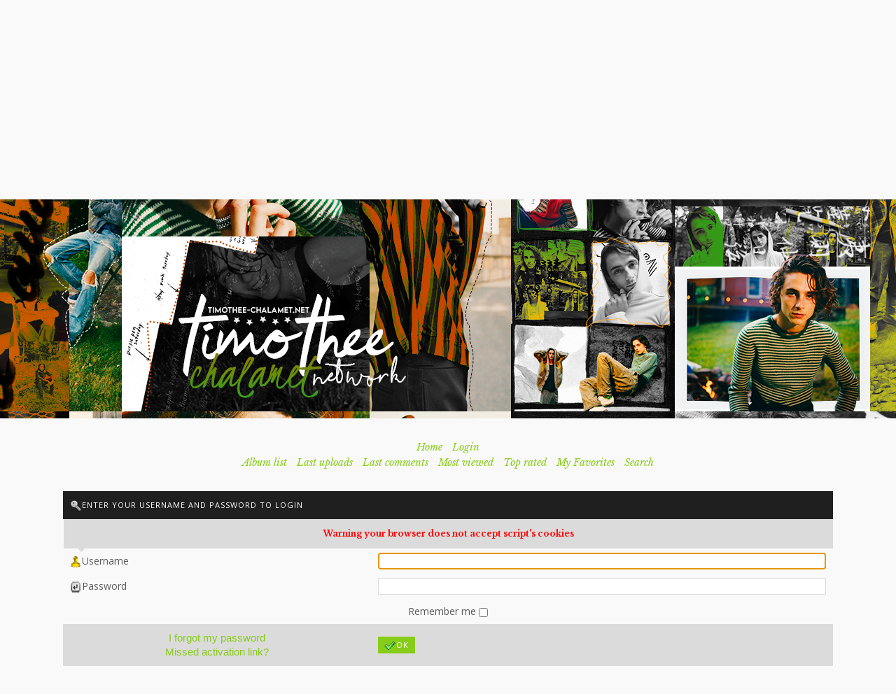

--- FILE ---
content_type: text/html; charset=utf-8
request_url: https://timothee-chalamet.net/gallery/login.php?reload_once&referer=index.php%3Fcat%3D82&message_id=d11c79b246c7c82ac5d75e6360ae235f&message_icon=info
body_size: 2088
content:
<!DOCTYPE html PUBLIC "-//W3C//DTD XHTML 1.0 Transitional//EN" "http://www.w3.org/TR/xhtml1/DTD/xhtml1-transitional.dtd">
<html xmlns="http://www.w3.org/1999/xhtml" xml:lang="en" lang="en" dir="ltr">
<head>
	<meta http-equiv="Content-Type" content="text/html; charset=utf-8" />
	<meta http-equiv="Pragma" content="no-cache" />
	<meta name="viewport" content="width=device-width, initial-scale=1">
	<title>Login - Timothee Chalamet Network Gallery</title>
	
	<link rel="stylesheet" href="css/coppermine.css" type="text/css" />
	<link rel="stylesheet" href="themes/mnd-cpg22/css/normalize.css" type="text/css" />
	<link rel="stylesheet" href="themes/mnd-cpg22/css/normalize-mnd.css" type="text/css" />
	<link rel="stylesheet" href="themes/mnd-cpg22/style.css" type="text/css" />
	<link rel="stylesheet" href="themes/mnd-cpg22/css/font-awesome.css" type="text/css" />
	<link href="https://fonts.googleapis.com/css?family=Open+Sans:400,400i,700,700i|Libre+Baskerville:400,400i,700" rel="stylesheet">
	<link rel="shortcut icon" href="favicon.ico" />
	<script type="text/javascript">
/* <![CDATA[ */
    var js_vars = {"site_url":"https:\/\/timothee-chalamet.net\/gallery","debug":false,"icon_dir":"images\/icons\/","lang_close":"Close","icon_close_path":"images\/icons\/close.png"};
/* ]]> */
</script>
<script type="text/javascript" src="js/jquery-1.7.2.js"></script>
<script type="text/javascript" src="js/scripts.js"></script>
<script type="text/javascript" src="js/jquery.greybox.js"></script>
<script type="text/javascript" src="js/jquery.elastic.js"></script>

	<!--
	  SVN version info:
	  Coppermine version: 1.6.03
	  $HeadURL$
	-->
</head>

<body>
<div id="page" class="site">
	<div class="top-bar">
		<div class="site-container">
			<div class="top-navigation">
				<!-- Primary Menu -->
				<div id="site-navigation" class="main-navigation">
					<!-- Responsive Menu Label -->
					<label for="show-menu" class="show-menu">Menu</label> <input type="checkbox" id="show-menu">

					<ul class="rpv-menu">
						<li><a href="https://timothee-chalamet.net">Home</a></li>
						<li><a href="https://timothee-chalamet.net/timothee">Timothee</a></li>
						<li><a href="https://timothee-chalamet.net/gallery">Gallery</a></li>
						<li><a href="https://timothee-chalamet.net/site">Site</a></li>
					</ul>
				</div><!-- .main-navigation -->

				<!-- Social Menu -->
				<div id="social-navigation" class="social-navigation">
					<ul>
						<li><a href="http://twitter.com/timotheenet"></a></li>
						<li><a href="http://facebook.com/"></a></li>
						<li><a href="http://tumblr.com/"></a></li>
						<li><a href="http://feed/"></a></li>
						<li><a href="http://contact/"></a></li>
					</ul>
				</div><!-- .social-navigation -->
			</div><!-- .top-navigation -->

			<div class="site-branding">
				<!-- Top Bar Site Title -->
				<h1 class="site-title">timothee-chalamet.net</h1>
			</div><!-- .site-branding -->
		</div><!-- .site-container -->
	</div><!-- .top-bar -->

	<div id="masthead" class="site-header"></div><!-- .site-header -->

	<div id="content" class="site-content">
		<div class="cpg-navigation">
			            <!-- BEGIN home -->
        <a href="index.php" title="Go to the home page" >Home</a> 
  <!-- END home -->                    <!-- BEGIN login -->
        <a href="login.php" title="Log me in" >Login</a> 
  <!-- END login -->  <br>              <!-- BEGIN album_list -->
        <a href="index.php?cat=0" title="Go to the album list" >Album list</a> 
  <!-- END album_list -->  <!-- BEGIN lastup -->
        <a href="thumbnails.php?album=lastup" title="Show most recent uploads" rel="nofollow">Last uploads</a> 
  <!-- END lastup -->  <!-- BEGIN lastcom -->
        <a href="thumbnails.php?album=lastcom" title="Show most recent comments" rel="nofollow">Last comments</a> 
  <!-- END lastcom -->  <!-- BEGIN topn -->
        <a href="thumbnails.php?album=topn" title="Show most viewed items" rel="nofollow">Most viewed</a> 
  <!-- END topn -->  <!-- BEGIN toprated -->
        <a href="thumbnails.php?album=toprated" title="Show top rated items" rel="nofollow">Top rated</a> 
  <!-- END toprated -->  <!-- BEGIN favpics -->
        <a href="thumbnails.php?album=favpics" title="Go to my favorites" rel="nofollow">My Favorites</a> 
  <!-- END favpics -->  <!-- BEGIN search -->
        <a href="search.php" title="Search the gallery" >Search</a> 
  <!-- END search -->
		</div><!-- .cpg-navigation -->

		<div class="cpg-ad">
			<!-- Ad code here -->
		</div><!-- .cpg-ad -->

		<div id="primary" class="content-area">
			<div id="main" class="site-main">
				
				
				<form action="login.php?referer=index.php%3Fcat%3D82" method="post" name="loginbox" id="cpgform">
<!-- Start standard table -->
<table align="center" width="100%" cellspacing="1" cellpadding="0" class="maintable ">
        <tr>
                <td class="tableh1 tableh1-deco" colspan="2"><img src="images/icons/login.png" border="0" alt="" width="16" height="16" class="icon" />Enter your username and password to login</td>
        </tr>
                  
                                    <tr>
                      <td colspan="2" align="center" class="tableh2">
                          <span style="color:red"><strong>Warning your browser does not accept script's cookies</strong></span>
                      </td>
                  </tr>

                  <tr>
                      <td class="tableb" width="40%"><img src="images/icons/my_profile.png" border="0" alt="" width="16" height="16" class="icon" />Username</td>
                      <td class="tableb" width="60%"><input type="text" class="textinput" name="username" style="width: 100%" tabindex="1" /></td>
                  </tr>
                  <tr>
                      <td class="tableb"><img src="images/icons/key_enter.png" border="0" alt="" width="16" height="16" class="icon" />Password</td>
                      <td class="tableb"><input type="password" class="textinput" name="password" style="width: 100%" tabindex="2" /></td>
                  </tr>
                  <tr>
                      <td colspan="2" align="center" class="tableb"><label for="remember_me">Remember me </label><input name="remember_me" id="remember_me" type="checkbox" class="checkbox" value="1" tabindex="3" /></td>
                  </tr>
                  <tr>
                      <td align="center" class="tablef">
                          <a href="forgot_passwd.php" class="topmenu">I forgot my password</a>
                          <br /><a href="send_activation.php" class="topmenu">Missed activation link?</a>
                      </td>
                      <td align="left" class="tablef">
                        <!--<input name="submitted" type="submit" class="button" value="Login" tabindex="4" />-->
                        <button type="submit" class="button" name="submitted" value="OK"  tabindex="4"><img src="images/icons/ok.png" border="0" alt="" width="16" height="16" class="icon" />OK</button>
                      </td>
                  </tr>
</table>
<!-- End standard table -->

</form>
<script language="javascript" type="text/javascript">
<!--
document.loginbox.username.focus();
-->
</script>

			</div><!-- .site-main -->
		</div><!-- .content-area -->

		<div class="cpg-ad">
			<!-- Ad code here -->
		</div><!-- .cpg-ad -->
	</div><!-- .site-content -->

	<div id="colophon" class="site-footer">
		<div class="site-container">
			<!-- Footer Social Icons Menu -->
			<div id="footer-social-navigation" class="social-navigation">
				<div class="site-container">
					<ul>
						<li><a href="http://twitter.com/timotheenet">
							<span>Twitter</span>
						</a></li>
						<li><a href="http://facebook.com/">
							<span>Facebook</span>
						</a></li>
						<li><a href="http://tumblr.com/">
							<span>Tumblr</span>
						</a></li>
						<li><a href="http://feed/">
							<span>Feed</span>
						</a></li>
						<li><a href="http://contact/">
							<span>Contact</span>
						</a></li>
					</ul>
				</div><!-- .site-container -->
			</div><!-- .social-navigation -->

			<!-- Footer Credits -->
			<div class="site-info">
				&copy; 2020 Timothee Chalamet Network &bull; Theme by <a href="http://monicandesign.com/">MonicaNDesign</a> &bull; Powered by <a href="http://coppermine-gallery.net/">Coppermine</a>
			</div><!-- .site-info -->

			<!-- Footer Disclaimer -->
			<div class="site-disclaimer">
				Timothee Chalamet Network is a nonprofit fansite not affiliated with Timothee Chalamet in any way. All images are copyright to their respective owners. If you have concerns, then please contact us.
			</div>
		</div><!-- .site-container -->
	</div><!-- .site-footer -->
</div><!-- .site -->

<!--Coppermine Photo Gallery 1.6.08 (stable)-->
</body>
</html>
